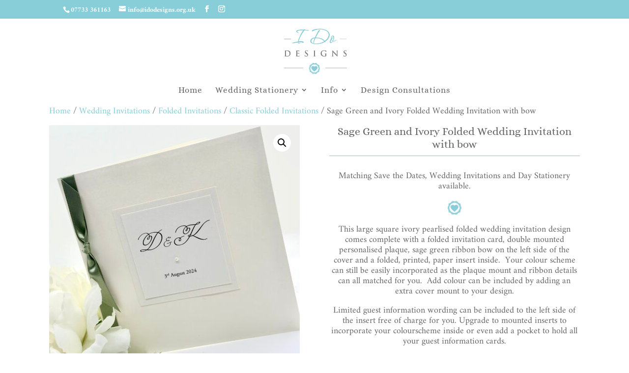

--- FILE ---
content_type: text/css
request_url: https://www.idodesigns.org.uk/wp-content/themes/divi-child/style.css?ver=4.27.5
body_size: 50
content:
/*
Theme Name:     Divi-child
Description:    Divi Child Theme
Author:         admin
Template:       Divi

(optional values you can add: Theme URI, Author URI, Version, License, License URI, Tags, Text Domain)
*/
